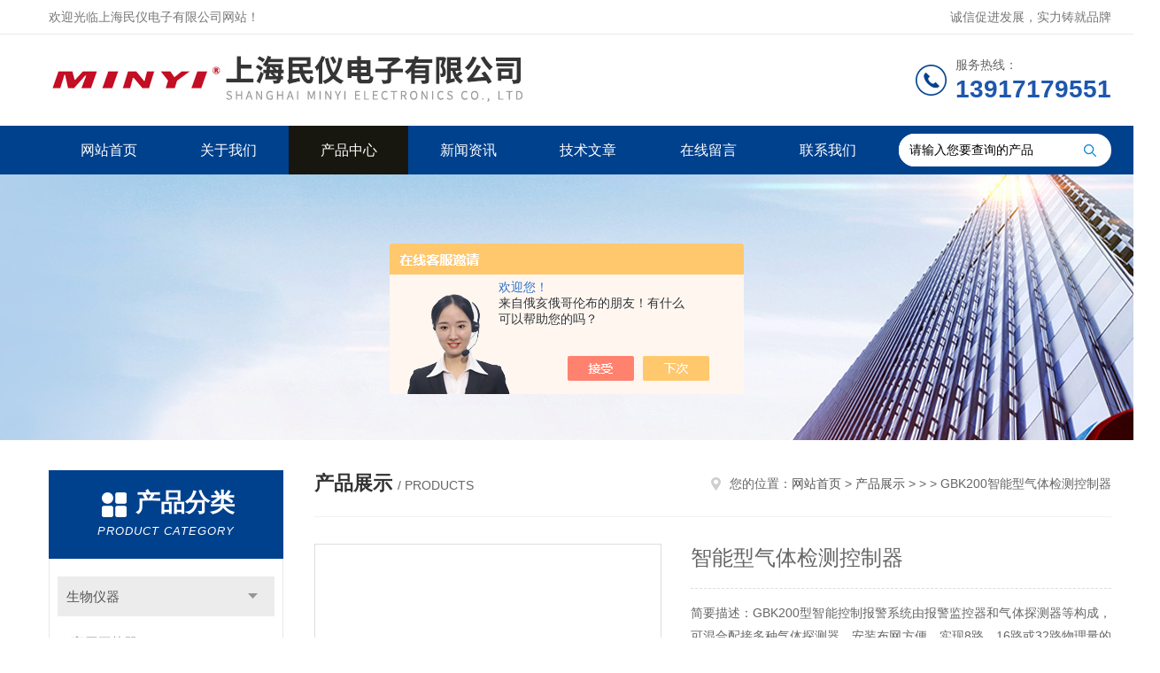

--- FILE ---
content_type: text/html; charset=utf-8
request_url: http://www.minyi17.com/minyi-Products-5722135/
body_size: 9009
content:
<!DOCTYPE html PUBLIC "-//W3C//DTD XHTML 1.0 Transitional//EN" "http://www.w3.org/TR/xhtml1/DTD/xhtml1-transitional.dtd">
<html xmlns="http://www.w3.org/1999/xhtml">
<head>
<meta http-equiv="Content-Type" content="text/html; charset=utf-8" />
<meta http-equiv="x-ua-compatible" content="ie=edge,chrome=1">
<TITLE>智能型气体检测控制器GBK200-上海民仪电子有限公司</TITLE>
<META NAME="Keywords" CONTENT="智能型气体检测控制器">
<META NAME="Description" CONTENT="上海民仪电子有限公司所提供的GBK200智能型气体检测控制器质量可靠、规格齐全,上海民仪电子有限公司不仅具有专业的技术水平,更有良好的售后服务和优质的解决方案,欢迎您来电咨询此产品具体参数及价格等详细信息！">
<script src="/ajax/common.ashx" type="text/javascript"></script>
<script src="/ajax/NewPersonalStyle.Classes.SendMSG,NewPersonalStyle.ashx" type="text/javascript"></script>
<script src="/js/videoback.js" type="text/javascript"></script>
<link rel="stylesheet" type="text/css" href="/skins/110396/css/style.css"/>
<script type="text/javascript" src="/skins/110396/js/jquery.pack.js"></script>
<script type="text/javascript" src="/skins/110396/js/jquery.SuperSlide.js"></script>
<!--导航当前状态 JS-->
<script language="javascript" type="text/javascript"> 
	var nav= '3';
</script>
<!--导航当前状态 JS END-->
<link rel="shortcut icon" href="/skins/110396/favicon.ico">
<script type="application/ld+json">
{
"@context": "https://ziyuan.baidu.com/contexts/cambrian.jsonld",
"@id": "http://www.minyi17.com/minyi-Products-5722135/",
"title": "智能型气体检测控制器GBK200",
"pubDate": "2011-07-22T14:38:15",
"upDate": "2024-12-05T20:03:59"
    }</script>
<script type="text/javascript" src="/ajax/common.ashx"></script>
<script src="/ajax/NewPersonalStyle.Classes.SendMSG,NewPersonalStyle.ashx" type="text/javascript"></script>
<script type="text/javascript">
var viewNames = "";
var cookieArr = document.cookie.match(new RegExp("ViewNames" + "=[_0-9]*", "gi"));
if (cookieArr != null && cookieArr.length > 0) {
   var cookieVal = cookieArr[0].split("=");
    if (cookieVal[0] == "ViewNames") {
        viewNames = unescape(cookieVal[1]);
    }
}
if (viewNames == "") {
    var exp = new Date();
    exp.setTime(exp.getTime() + 7 * 24 * 60 * 60 * 1000);
    viewNames = new Date().valueOf() + "_" + Math.round(Math.random() * 1000 + 1000);
    document.cookie = "ViewNames" + "=" + escape(viewNames) + "; expires" + "=" + exp.toGMTString();
}
SendMSG.ToSaveViewLog("5722135", "ProductsInfo",viewNames, function() {});
</script>
<script language="javaScript" src="/js/JSChat.js"></script><script language="javaScript">function ChatBoxClickGXH() { DoChatBoxClickGXH('https://chat.chem17.com',87562) }</script><script>!window.jQuery && document.write('<script src="https://public.mtnets.com/Plugins/jQuery/2.2.4/jquery-2.2.4.min.js">'+'</scr'+'ipt>');</script><script type="text/javascript" src="https://chat.chem17.com/chat/KFCenterBox/110396"></script><script type="text/javascript" src="https://chat.chem17.com/chat/KFLeftBox/110396"></script><script>
(function(){
var bp = document.createElement('script');
var curProtocol = window.location.protocol.split(':')[0];
if (curProtocol === 'https') {
bp.src = 'https://zz.bdstatic.com/linksubmit/push.js';
}
else {
bp.src = 'http://push.zhanzhang.baidu.com/push.js';
}
var s = document.getElementsByTagName("script")[0];
s.parentNode.insertBefore(bp, s);
})();
</script>
</head>

<body>
<!--Top begin-->
<header>
    <div class="header1">
        <div class="w1200 clearfix">
            <div class="fl hyc">欢迎光临上海民仪电子有限公司网站！</div>
            <div class="fr ppc">诚信促进发展，实力铸就品牌</div>
        </div>
    </div>
    <div class="header2">
        <div class="w1200 clearfix">
            <div class="logo fl">
                <a href="/"><img src="/skins/110396/images/logo.jpg" alt="上海民仪电子有限公司"></a>
            </div>
            <div class="tel fr">
                <span>服务热线：</span>
                <p>13917179551</p>
            </div>
        </div>
    </div>
    <div id="mainMenuBarAnchor"></div>
    <div class="header3" id="mainMenuBar">
        <div class="w1200 clearfix">
            <nav class="fl nav">
                <ul class="yiji clearfix">
                    <li class="fl" id="navId1"><a href="/">网站首页</a></li>
                    <li class="fl" id="navId2"><a rel="nofollow" href="/aboutus.html">关于我们</a></li>
                    <li class="fl" id="navId3"><a href="/products.html">产品中心</a></li>
                    <li class="fl" id="navId4"><a href="/news.html">新闻资讯</a></li>
                    <li class="fl" id="navId5"><a href="/article.html">技术文章</a></li>
                    <li class="fl" id="navId6"><a rel="nofollow" href="/order.html">在线留言</a></li>
                    <li class="fl" id="navId7"><a rel="nofollow" href="/contact.html">联系我们</a></li>
                </ul>
            </nav>
            <form class="fr search clearfix" action="/products.html" id="form1" name="form1" method="post">
                <input class="input fl" type="text" name="keyword" value="请输入您要查询的产品" autocomplete="off" onfocus="if(this.value=='请输入您要查询的产品'){this.value='';this.style.color='#a4ada9' }" onblur="if(this.value=='') if(this.value=='')">
                <input class="submit fl" type="submit" value="" name="Submit">
            </form>
        </div>
    </div>
</header>
<!--Top end-->

<script language="javascript" type="text/javascript">
try {
    document.getElementById("navId" + nav).className = "fl active";
}
catch (e) {}
</script>
<script src="http://www.chem17.com/mystat.aspx?u=minyi"></script>
<div class="ny_banner"><img src="/skins/110396/images/ny_banner.jpg"></div>

<div id="ny_con">
  <div class="w1200 clearfix">
   
    <div class="ny_left">
      <div class="in_left"><!--目录-->
        <div class="n_pro_list">
          <div class="proL">
            <div class="ttl"><b>产品分类</b>
              <p>Product category</p>
            </div>
            <ul class="yjk" id="div2">
              
              <li class="yj"><a href="/minyi-ParentList-81820/" class="yja">生物仪器</a><a style="cursor:Hand" onclick="showsubmenu('生物仪器')" class="dj">点击</a>
                <div id="submenu_生物仪器" style="display:none">
                  <ul>
                    
                    <li><a href="/minyi-SonList-131327/">高压灭菌器</a></li>
                    
                    <li><a href="/minyi-SonList-131326/">细胞粉碎机</a></li>
                    
                    <li><a href="/minyi-SonList-131325/">移液器</a></li>
                    
                    <li><a href="/minyi-SonList-131324/">电泳仪</a></li>
                    
                    <li><a href="/minyi-SonList-131323/">电泳槽</a></li>
                    
                    <li><a href="/minyi-SonList-131322/">安全柜</a></li>
                    
                    <li><a href="/minyi-SonList-131321/">净化工作台</a></li>
                    
                    <li><a href="/minyi-SonList-131320/">脂肪测试仪</a></li>
                    
                    <li><a href="/minyi-SonList-131319/">消化炉</a></li>
                    
                    <li><a href="/minyi-SonList-131318/">纯水机</a></li>
                    
                    <li><a href="/minyi-SonList-131317/">真空泵</a></li>
                    
                    <li><a href="/minyi-SonList-131316/">蠕动泵</a></li>
                    
                    <li><a href="/minyi-SonList-131315/">离心机</a></li>
                    
                    <li><a href="/minyi-SonList-131314/">蒸发仪</a></li>
                    
                    <li><a href="/minyi-SonList-131313/">摇床</a></li>
                    
                    <li><a href="/minyi-SonList-131312/">分散机</a></li>
                    
                    <li><a href="/minyi-SonList-131311/">采样器</a></li>
                    
                    <li><a href="/minyi-SonList-131310/">循环泵</a></li>
                    
                    <li><a href="/minyi-SonList-131309/">匀浆机</a></li>
                    
                    <li><a href="/minyi-SonList-129609/">振荡器</a></li>
                    
                    <li><a href="/minyi-SonList-831718/">生物容器</a></li>
                    
                    <li><a href="/minyi-SonList-547821/">显微镜</a></li>
                    
                    <li><a href="/minyi-SonList-171862/">清洁剂</a></li>
                    
                    <li><a href="/minyi-SonList-167621/">洗眼器</a></li>
                    
                  </ul>
                </div>
              </li>
              
              <li class="yj"><a href="/minyi-ParentList-81821/" class="yja">分析仪器</a><a style="cursor:Hand" onclick="showsubmenu('分析仪器')" class="dj">点击</a>
                <div id="submenu_分析仪器" style="display:none">
                  <ul>
                    
                    <li><a href="/minyi-SonList-2201459/">电导率测量仪</a></li>
                    
                    <li><a href="/minyi-SonList-1061454/">dhg-9023a鼓风干燥箱</a></li>
                    
                    <li><a href="/minyi-SonList-1061453/">722可见光分光光度计</a></li>
                    
                    <li><a href="/minyi-SonList-1061451/">Chem-300耐腐蚀真空泵</a></li>
                    
                    <li><a href="/minyi-SonList-1061449/">CA-1111冷却水循环装置</a></li>
                    
                    <li><a href="/minyi-SonList-1061447/">BMJ-250霉菌培养箱</a></li>
                    
                    <li><a href="/minyi-SonList-1061445/">奥豪斯MB45卤素红外水分测定仪</a></li>
                    
                    <li><a href="/minyi-SonList-1061443/">sartorius水份测定仪</a></li>
                    
                    <li><a href="/minyi-SonList-1061441/">奥豪斯快速水份测定仪</a></li>
                    
                    <li><a href="/minyi-SonList-1061439/">DAP-6D隔膜真空泵</a></li>
                    
                    <li><a href="/minyi-SonList-1061437/">AND快速水份测定仪</a></li>
                    
                    <li><a href="/minyi-SonList-131306/">酸度计</a></li>
                    
                    <li><a href="/minyi-SonList-131305/">浓度计</a></li>
                    
                    <li><a href="/minyi-SonList-131304/">盐度计</a></li>
                    
                    <li><a href="/minyi-SonList-131303/">粘度计</a></li>
                    
                    <li><a href="/minyi-SonList-131302/">溶氧仪</a></li>
                    
                    <li><a href="/minyi-SonList-131301/">电导率仪</a></li>
                    
                    <li><a href="/minyi-SonList-131300/">pH计</a></li>
                    
                    <li><a href="/minyi-SonList-131299/">离子计</a></li>
                    
                    <li><a href="/minyi-SonList-131298/">COD/BOD测定仪</a></li>
                    
                    <li><a href="/minyi-SonList-131297/">电位滴定仪</a></li>
                    
                    <li><a href="/minyi-SonList-131296/">分光光度计</a></li>
                    
                    <li><a href="/minyi-SonList-131295/">水份分析仪</a></li>
                    
                    <li><a href="/minyi-SonList-131294/">比色仪</a></li>
                    
                    <li><a href="/minyi-SonList-131293/">色差仪</a></li>
                    
                    <li><a href="/minyi-SonList-131292/">熔点仪</a></li>
                    
                    <li><a href="/minyi-SonList-131291/">旋光仪</a></li>
                    
                    <li><a href="/minyi-SonList-131290/">折射仪</a></li>
                    
                    <li><a href="/minyi-SonList-131289/">浊度仪</a></li>
                    
                    <li><a href="/minyi-SonList-131288/">白度计</a></li>
                    
                    <li><a href="/minyi-SonList-131287/">密度计</a></li>
                    
                    <li><a href="/minyi-SonList-130608/">水质分析仪</a></li>
                    
                    <li><a href="/minyi-SonList-154136/">制冰机</a></li>
                    
                    <li><a href="/minyi-SonList-710073/">气相色谱仪</a></li>
                    
                  </ul>
                </div>
              </li>
              
              <li class="yj"><a href="/minyi-ParentList-81822/" class="yja">电子衡器</a><a style="cursor:Hand" onclick="showsubmenu('电子衡器')" class="dj">点击</a>
                <div id="submenu_电子衡器" style="display:none">
                  <ul>
                    
                    <li><a href="/minyi-SonList-131286/">电子计数台秤</a></li>
                    
                    <li><a href="/minyi-SonList-131285/">电子计数桌秤</a></li>
                    
                    <li><a href="/minyi-SonList-131284/">电子计重台秤</a></li>
                    
                    <li><a href="/minyi-SonList-131283/">电子计重桌秤</a></li>
                    
                    <li><a href="/minyi-SonList-131282/">电子计价秤</a></li>
                    
                    <li><a href="/minyi-SonList-131281/">电子天平</a></li>
                    
                    <li><a href="/minyi-SonList-131280/">分析天平</a></li>
                    
                    <li><a href="/minyi-SonList-131279/">精密天平</a></li>
                    
                    <li><a href="/minyi-SonList-131278/">机械天平</a></li>
                    
                    <li><a href="/minyi-SonList-131277/">吊钩秤</a></li>
                    
                    <li><a href="/minyi-SonList-131276/">电子地磅</a></li>
                    
                    <li><a href="/minyi-SonList-131275/">精密砝码</a></li>
                    
                    <li><a href="/minyi-SonList-131274/">显示器</a></li>
                    
                    <li><a href="/minyi-SonList-131273/">水份测试仪</a></li>
                    
                  </ul>
                </div>
              </li>
              
              <li class="yj"><a href="/minyi-ParentList-359451/" class="yja">辅助设备</a><a style="cursor:Hand" onclick="showsubmenu('辅助设备')" class="dj">点击</a>
                <div id="submenu_辅助设备" style="display:none">
                  <ul>
                    
                    <li><a href="/minyi-SonList-394373/">清洗设备</a></li>
                    
                    <li><a href="/minyi-SonList-359455/">测量仪器</a></li>
                    
                    <li><a href="/minyi-SonList-359454/">仪器仪表</a></li>
                    
                    <li><a href="/minyi-SonList-359453/">电子设备</a></li>
                    
                    <li><a href="/minyi-SonList-359452/">电子工具</a></li>
                    
                  </ul>
                </div>
              </li>
              
              <li class="yj"><a href="/minyi-ParentList-2299137/" class="yja">美国SCS</a><a style="cursor:Hand" onclick="showsubmenu('美国SCS')" class="dj">点击</a>
                <div id="submenu_美国SCS" style="display:none">
                  <ul>
                    
                    <li><a href="/minyi-SonList-2300393/">ESD产品</a></li>
                    
                    <li><a href="/minyi-SonList-2300389/">静电测试仪</a></li>
                    
                  </ul>
                </div>
              </li>
              
              <li class="yj"><a href="/minyi-ParentList-2299138/" class="yja">美国trek</a><a style="cursor:Hand" onclick="showsubmenu('美国trek')" class="dj">点击</a>
                <div id="submenu_美国trek" style="display:none">
                  <ul>
                    
                    <li><a href="/minyi-SonList-2299839/">表面电阻测试仪</a></li>
                    
                    <li><a href="/minyi-SonList-2299834/">ESD测试仪</a></li>
                    
                  </ul>
                </div>
              </li>
              
              <li class="yj"><a href="/minyi-ParentList-2613249/" class="yja">仪器仪表</a><a style="cursor:Hand" onclick="showsubmenu('仪器仪表')" class="dj">点击</a>
                <div id="submenu_仪器仪表" style="display:none">
                  <ul>
                    
                    <li><a href="/minyi-SonList-2613250/">行业专用仪器仪表</a></li>
                    
                    <li><a href="/minyi-SonList-2613251/">分析仪器</a></li>
                    
                    <li><a href="/minyi-SonList-2613252/">物性测试仪器及设备</a></li>
                    
                    <li><a href="/minyi-SonList-2613255/">测量/计量仪器</a></li>
                    
                    <li><a href="/minyi-SonList-2613258/">生命科学仪器及设备</a></li>
                    
                    <li><a href="/minyi-SonList-2613266/">环境检测仪器</a></li>
                    
                    <li><a href="/minyi-SonList-2613267/">光学仪器</a></li>
                    
                  </ul>
                </div>
              </li>
              
              <li class="yj"><a href="/minyi-ParentList-2613253/" class="yja">电子元器件</a><a style="cursor:Hand" onclick="showsubmenu('电子元器件')" class="dj">点击</a>
                <div id="submenu_电子元器件" style="display:none">
                  <ul>
                    
                    <li><a href="/minyi-SonList-2613254/">逻辑器件</a></li>
                    
                    <li><a href="/minyi-SonList-2613263/">五金/焊接/辅料/返修工具</a></li>
                    
                  </ul>
                </div>
              </li>
              
              <li class="yj"><a href="/minyi-ParentList-2613256/" class="yja">电工电气</a><a style="cursor:Hand" onclick="showsubmenu('电工电气')" class="dj">点击</a>
                <div id="submenu_电工电气" style="display:none">
                  <ul>
                    
                    <li><a href="/minyi-SonList-2613257/">电工仪器仪表</a></li>
                    
                  </ul>
                </div>
              </li>
              
              <li class="yj"><a href="/minyi-ParentList-2613261/" class="yja">五金机电</a><a style="cursor:Hand" onclick="showsubmenu('五金机电')" class="dj">点击</a>
                <div id="submenu_五金机电" style="display:none">
                  <ul>
                    
                    <li><a href="/minyi-SonList-2613262/">泵类</a></li>
                    
                  </ul>
                </div>
              </li>
              
              <li class="yj"><a href="/minyi-ParentList-2613269/" class="yja">机械设备</a><a style="cursor:Hand" onclick="showsubmenu('机械设备')" class="dj">点击</a>
                <div id="submenu_机械设备" style="display:none">
                  <ul>
                    
                    <li><a href="/minyi-SonList-2613270/">涂装设备</a></li>
                    
                  </ul>
                </div>
              </li>
              
              <li><a href="/products.html" class="a1">查看全部</a></li>
            </ul>
          </div>
        </div>
      </div>
      <div class="in_left">
        <div class="n_pro_list">
          <div class="proL">
            <div class="ttl"><b>相关文章</b>
              <p>Related articles</p>
            </div>
            <ul class="list_new">
              
              
            </ul>
          </div>
        </div>
      </div>
    </div>
    <div class="ny_right">
    	 <div class="ny_title"> <span class="left"> <strong>产品展示 </strong>/ products </span> <span class="right"><img src="/skins/110396/images/home.png">您的位置：<a href="/">网站首页</a> &gt; <a href="/products.html">产品展示</a> &gt;  &gt;  &gt; GBK200智能型气体检测控制器 
      </span> </div>
      
      <div class="article clearfix">
        <div class="pro_info clearfix">
          <a class="rel_center0 fl" href="http://img45.chem17.com/gxhpic_472838784e/98d731dc5d7aceaab23a5b956caf785b21b30ac691045934d2f11a1416aa57a2.jpg" target="_blank"><img  src="http://img45.chem17.com/gxhpic_472838784e/98d731dc5d7aceaab23a5b956caf785b21b30ac691045934d2f11a1416aa57a2.jpg" alt="智能型气体检测控制器"><i class="iblock"></i></a>
          <div class="pro_name fr">
            <h1 class="bold">智能型气体检测控制器</h1>
            <p class="prodetail_desc">简要描述：GBK200型智能控制报警系统由报警监控器和气体探测器等构成，可混合配接多种气体探测器，安装布网方便，实现8路、16路或32路物理量的测量、显示和公共报警控制。</p>
             <p>产品型号： GBK200</p>
            <p>所属分类：</p>
            <p>更新时间：2024-12-05</p>
            <p>厂商性质：生产厂家</p>
            <div class="sgt_btn"><a class="sgt_bl" rel="nofollow" href="/contact.html">联系我们</a><a class="sgt_br" rel="nofollow" href="#order">留言询价</a></div>
          </div>
          <div id="clear"></div>
        </div>
        <div class="pro_con_tlt"><span>详情介绍</span></div>
        <div class="pro_con"><p>GBK200型智能控制报警系统由报警监控器和气体探测器等构成，可混合配接多种气体探测器，安装布网方便，实现8路、16路或32路物理量的测量、显示和公共报警控制。当环境中探测气体浓度达到或超过预置报警值时，报警器立即发出声光报警，以提醒及早采取安全措施，并驱动排风、控制系统，防止发生爆炸、火灾、中毒事故，从而保障安全生产。可使用于石油探采、油气输送、炼油、冶金、电厂、化工、油库、液化气站、矿井、隧道、坑道、地下管线等需要防火、防爆、防中毒的场所进行气体安全检测报警。&nbsp; <br /><br />[&nbsp;产品特点&nbsp;]&nbsp; <br /><br />高性能气体传感器 <br />177*280点阵大屏液晶显示 <br />中文界面设定操作 <br />多种气体混合安装 <br />远程显示监测气体浓度 <br />灵敏度高，响应迅速 <br />自动对温漂、时漂进行补偿 <br />各通道上下限报警值独立设定 <br />RS485、RS232通信接口可将数据上传到计算机 <br />可选现场打印报警数据&nbsp;&nbsp; <br /><br />[&nbsp;技术指标&nbsp;]&nbsp; <br /><br />检测气体&nbsp;:&nbsp;可燃气体/毒性气体 <br />报警设定&nbsp;:&nbsp;一级浓度报警点&nbsp;程序设定 <br />&nbsp;&nbsp;&nbsp;&nbsp;&nbsp;&nbsp;&nbsp;&nbsp;&nbsp;&nbsp;&nbsp;二级浓度报警点&nbsp;程序设定 <br />报警方式&nbsp;:&nbsp;声光报警 <br />报警音量&nbsp;:&nbsp;&gt;&nbsp;120分贝&nbsp; <br />报警输出&nbsp;:&nbsp;无源接点&nbsp;,&nbsp;容量&nbsp;AC220v&nbsp;5A <br />环境温度&nbsp;:&nbsp;-10℃&nbsp;～&nbsp;50℃&nbsp; <br />环境湿度&nbsp;:&nbsp;&lt;&nbsp;90%&nbsp;无结露&nbsp; <br />防护等级&nbsp;:&nbsp;IP44&nbsp; <br />电&nbsp;&nbsp;&nbsp;&nbsp;源&nbsp;:&nbsp;AC220V,50HZ&nbsp;&lt;4W <br />传输距离&nbsp;:&nbsp;1000m&nbsp;&lt;&nbsp;2mm2&nbsp;铜线 <br />尺寸重量&nbsp;:&nbsp;30cmX40cmX&nbsp;20cm&nbsp;4.5kg&nbsp; <br />选装功能&nbsp;:&nbsp;打印机&nbsp;</p><br />
          <br />
           <div class="pro_con_tlt"><span>留言询价</span></div>
          <link rel="stylesheet" type="text/css" href="/css/MessageBoard_style.css">
<script language="javascript" src="/skins/Scripts/order.js?v=20210318" type="text/javascript"></script>
<a name="order" id="order"></a>
<div class="ly_msg" id="ly_msg">
<form method="post" name="form2" id="form2">
	<h3>留言框  </h3>
	<ul>
		<li>
			<h4 class="xh">产品：</h4>
			<div class="msg_ipt1"><input class="textborder" size="30" name="Product" id="Product" value="智能型气体检测控制器"  placeholder="请输入产品名称" /></div>
		</li>
		<li>
			<h4>您的单位：</h4>
			<div class="msg_ipt12"><input class="textborder" size="42" name="department" id="department"  placeholder="请输入您的单位名称" /></div>
		</li>
		<li>
			<h4 class="xh">您的姓名：</h4>
			<div class="msg_ipt1"><input class="textborder" size="16" name="yourname" id="yourname"  placeholder="请输入您的姓名"/></div>
		</li>
		<li>
			<h4 class="xh">联系电话：</h4>
			<div class="msg_ipt1"><input class="textborder" size="30" name="phone" id="phone"  placeholder="请输入您的联系电话"/></div>
		</li>
		<li>
			<h4>常用邮箱：</h4>
			<div class="msg_ipt12"><input class="textborder" size="30" name="email" id="email" placeholder="请输入您的常用邮箱"/></div>
		</li>
        <li>
			<h4>省份：</h4>
			<div class="msg_ipt12"><select id="selPvc" class="msg_option">
							<option value="0" selected="selected">请选择您所在的省份</option>
			 <option value="1">安徽</option> <option value="2">北京</option> <option value="3">福建</option> <option value="4">甘肃</option> <option value="5">广东</option> <option value="6">广西</option> <option value="7">贵州</option> <option value="8">海南</option> <option value="9">河北</option> <option value="10">河南</option> <option value="11">黑龙江</option> <option value="12">湖北</option> <option value="13">湖南</option> <option value="14">吉林</option> <option value="15">江苏</option> <option value="16">江西</option> <option value="17">辽宁</option> <option value="18">内蒙古</option> <option value="19">宁夏</option> <option value="20">青海</option> <option value="21">山东</option> <option value="22">山西</option> <option value="23">陕西</option> <option value="24">上海</option> <option value="25">四川</option> <option value="26">天津</option> <option value="27">新疆</option> <option value="28">西藏</option> <option value="29">云南</option> <option value="30">浙江</option> <option value="31">重庆</option> <option value="32">香港</option> <option value="33">澳门</option> <option value="34">中国台湾</option> <option value="35">国外</option>	
                             </select></div>
		</li>
		<li>
			<h4>详细地址：</h4>
			<div class="msg_ipt12"><input class="textborder" size="50" name="addr" id="addr" placeholder="请输入您的详细地址"/></div>
		</li>
		
        <li>
			<h4>补充说明：</h4>
			<div class="msg_ipt12 msg_ipt0"><textarea class="areatext" style="width:100%;" name="message" rows="8" cols="65" id="message"  placeholder="请输入您的任何要求、意见或建议"></textarea></div>
		</li>
		<li>
			<h4 class="xh">验证码：</h4>
			<div class="msg_ipt2">
            	<div class="c_yzm">
                    <input class="textborder" size="4" name="Vnum" id="Vnum"/>
                    <a href="javascript:void(0);" class="yzm_img"><img src="/Image.aspx" title="点击刷新验证码" onclick="this.src='/image.aspx?'+ Math.random();"  width="90" height="34" /></a>
                </div>
                <span>请输入计算结果（填写阿拉伯数字），如：三加四=7</span>
            </div>
		</li>
		<li>
			<h4></h4>
			<div class="msg_btn"><input type="button" onclick="return Validate();" value="提 交" name="ok"  class="msg_btn1"/><input type="reset" value="重 填" name="no" /></div>
		</li>
	</ul>	
    <input name="PvcKey" id="PvcHid" type="hidden" value="" />
</form>
</div>
</div>
        <div class="art-next">
          <dl class="shangxia">
            <dd>上一篇：<a href="/minyi-Products-5722114/">GT200智能型气体检测仪</a> </dd>
            <dd>下一篇：<a href="/minyi-Products-5732721/">UV-DESIGN 150 UV能量计|焦耳计</a> </dd>
          </dl>
        </div>
      </div>
    </div>
  </div>
</div>
<div id="clear"></div>
<!--Foot begin-->
<footer>
    <div class="footer">
        <div class="footer1">
            <div class="w1200 clearfix">
                <ul class="fl footer-nav clearfix">
                   <li class="fl">
                        <div class="tlt"><a rel="nofollow" href="/aboutus.html">关于我们</a></div>
                        <p><a rel="nofollow" href="/aboutus.html">公司简介</a></p>
                        <p><a rel="nofollow" href="/honor.html">荣誉资质</a></p>
                    </li>
                    <li class="fl">
                        <div class="tlt"><a href="/products.html">产品中心</a></div>
                        
                        
                        <p><a href="/minyi-Products-1704056/">492EQUICK492E人体综合测试仪</a></p>
                        
                        
                        
                        <p><a href="/minyi-Products-564102/">CA-1111/CA-1115A东京理化EYELA CA-1111/CA-1115A冷却水循环装置</a></p>
                        
                        
                        
                        <p><a href="/minyi-Products-906235/">ZC-Q便携大气采样器</a></p>
                        
                        
                        
                        <p><a href="/minyi-Products-533233/">LabTech ED36/EHD36智能电热消解仪ED36/EHD36</a></p>
                        
                        
                        
                        <p><a href="/minyi-Products-535489/">MB45/MB35美国奥豪斯OHAUS MB45/MB35卤素红外水分测定仪</a></p>
                        
                        
                        
                        <p><a href="/minyi-Products-533227/">ET99724A-6德国Lovibond ET99724A-6微电脑BOD测定仪</a></p>
                        
                        
                    </li>
                    <li class="fl">
                        <div class="tlt"><a href="/news.html">新闻中心</a></div>
                        <p><a href="/news.html">新闻资讯</a></p>
                        <p><a href="/article.html">技术文章</a></p>
                    </li>
                    <li class="fl">
                        <div class="tlt"><a rel="nofollow" href="/contact.html">联系我们</a></div>
                        <p><a rel="nofollow" href="/contact.html">联系方式</a></p>
                        <p><a rel="nofollow" href="/order.html">在线留言</a></p>
                    </li>
                    
                </ul>
                <div class="fr footer-info">
                    <div class="lxwm">
                        <div class="tlt">联系我们</div>
                        <ul class="list">
                            <li class="address">上海市闵行区紫星路588号1幢7层332室</li>
                        </ul>
                    </div>
                    <div class="ewm-box">
                        <div class="tlt">关注微信</div>
                        <div class="ewm"><img src="/skins/110396/images/code.jpg"></div>
                    </div>
                </div>
            </div>
        </div>
        <div class="footer2">
            <div class="w1200 hid">版权所有 &copy; 2025 上海民仪电子有限公司  All Rights Reserved&nbsp;&nbsp;&nbsp;&nbsp;&nbsp;&nbsp;<a href="http://beian.miit.gov.cn" target="_blank" rel="nofollow">备案号：沪ICP备08010091号-2</a>&nbsp;&nbsp;&nbsp;&nbsp;&nbsp;&nbsp;总访问量：466369&nbsp;&nbsp;&nbsp;&nbsp;&nbsp;&nbsp;<a href="http://www.chem17.com/login" target="_blank" rel="nofollow">管理登陆</a>&nbsp;&nbsp;&nbsp;&nbsp;&nbsp;&nbsp;技术支持：<a href="http://www.chem17.com" target="_blank" rel="nofollow">化工仪器网</a>&nbsp;&nbsp;&nbsp;&nbsp;&nbsp;&nbsp;<a href="/sitemap.xml" target="_blank">sitemap.xml</a></div>
        </div>
    </div>
</footer>
<!--Foot end-->

<!--网站漂浮 begin-->
<div id="gxhxwtmobile" style="display:none;">13917179551</div>
 <div class="pf_new" style="display:none;">
	<div class="hd"><p>联系我们</p><span>contact us</span><em class="close"></em></div>
    <div class="conn">
    	<div class="lxr">
            <!--<a href="http://wpa.qq.com/msgrd?v=3&amp;uin=101184470&amp;site=qq&amp;menu=yes" target="_blank" class="qq"><img src="/skins/110396/images/qq.png" title="QQ交谈">QQ交谈</a>-->
            <a onclick="ChatBoxClickGXH()" href="#" class="zx" target="_self"><img src="/skins/110396/images/zx2.png" title="点击这里给我发消息">在线交流</a>
        </div>
        <div class="tel"><p><img src="/skins/110396/images/pf_icon3.png" />咨询电话</p><span>021-68001007</span></div>
        <div class="wx"><p><img src="/skins/110396/images/code.jpg" /><i class="iblock"></i></p><span>扫一扫，<em>关注</em>我们</span></div>
    </div>
    <div class="bd"><a href="javascript:goTop();"><p></p><span>返回顶部</span></a></div>
</div>
<div class="pf_new_bx"><p></p><span>联<br />系<br />我<br />们</span><em></em></div>
<!--网站漂浮 end-->

<script type="text/javascript" src="/skins/110396/js/pt_js.js"></script>

 <script type='text/javascript' src='/js/VideoIfrmeReload.js?v=001'></script>
  
</html>
<script type="text/javascript">   
$(document).ready(function(e) {
    $(".pro_con img").each(function(index, element) {
        $(this).attr('style', 'max-width:100%');
    });
});
</script></body>